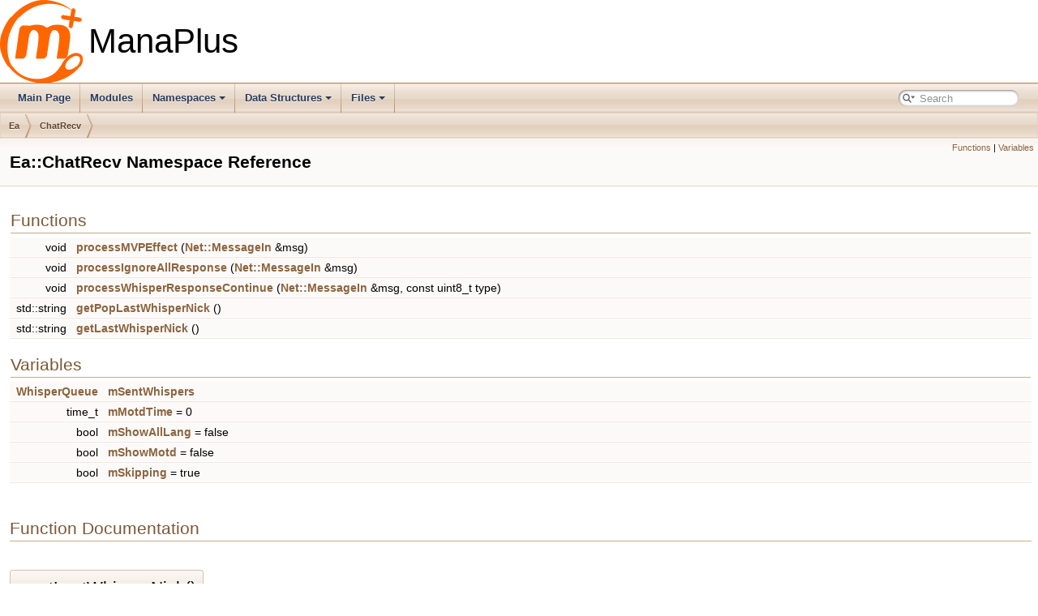

--- FILE ---
content_type: text/html; charset=utf-8
request_url: https://stats.manaplus.org/docs/namespaceEa_1_1ChatRecv.html
body_size: 7126
content:
<!DOCTYPE html PUBLIC "-//W3C//DTD XHTML 1.0 Transitional//EN" "https://www.w3.org/TR/xhtml1/DTD/xhtml1-transitional.dtd">
<html xmlns="http://www.w3.org/1999/xhtml">
<head>
<meta http-equiv="Content-Type" content="text/xhtml;charset=UTF-8"/>
<meta http-equiv="X-UA-Compatible" content="IE=9"/>
<meta name="generator" content="Doxygen 1.9.1"/>
<meta name="viewport" content="width=device-width, initial-scale=1"/>
<title>ManaPlus: Ea::ChatRecv Namespace Reference</title>
<link href="tabs.css" rel="stylesheet" type="text/css"/>
<script type="a07f9820ee2af1ed4c1f3c99-text/javascript" src="jquery.js"></script>
<script type="a07f9820ee2af1ed4c1f3c99-text/javascript" src="dynsections.js"></script>
<link href="search/search.css" rel="stylesheet" type="text/css"/>
<script type="a07f9820ee2af1ed4c1f3c99-text/javascript" src="search/searchdata.js"></script>
<script type="a07f9820ee2af1ed4c1f3c99-text/javascript" src="search/search.js"></script>
<link href="doxygen.css" rel="stylesheet" type="text/css" />
</head>
<body>
<div id="top"><!-- do not remove this div, it is closed by doxygen! -->
<div id="titlearea">
<table cellspacing="0" cellpadding="0">
 <tbody>
 <tr style="height: 56px;">
  <td id="projectlogo"><img alt="Logo" src="manaplus.png"/></td>
  <td id="projectalign" style="padding-left: 0.5em;">
   <div id="projectname">ManaPlus
   </div>
  </td>
 </tr>
 </tbody>
</table>
</div>
<!-- end header part -->
<!-- Generated by Doxygen 1.9.1 -->
<script type="a07f9820ee2af1ed4c1f3c99-text/javascript">
/* @license magnet:?xt=urn:btih:cf05388f2679ee054f2beb29a391d25f4e673ac3&amp;dn=gpl-2.0.txt GPL-v2 */
var searchBox = new SearchBox("searchBox", "search",false,'Search','.html');
/* @license-end */
</script>
<script type="a07f9820ee2af1ed4c1f3c99-text/javascript" src="menudata.js"></script>
<script type="a07f9820ee2af1ed4c1f3c99-text/javascript" src="menu.js"></script>
<script type="a07f9820ee2af1ed4c1f3c99-text/javascript">
/* @license magnet:?xt=urn:btih:cf05388f2679ee054f2beb29a391d25f4e673ac3&amp;dn=gpl-2.0.txt GPL-v2 */
$(function() {
  initMenu('',true,false,'search.php','Search');
  $(document).ready(function() { init_search(); });
});
/* @license-end */</script>
<div id="main-nav"></div>
<!-- window showing the filter options -->
<div id="MSearchSelectWindow" onmouseover="if (!window.__cfRLUnblockHandlers) return false; return searchBox.OnSearchSelectShow()" onmouseout="if (!window.__cfRLUnblockHandlers) return false; return searchBox.OnSearchSelectHide()" onkeydown="if (!window.__cfRLUnblockHandlers) return false; return searchBox.OnSearchSelectKey(event)" data-cf-modified-a07f9820ee2af1ed4c1f3c99-="">
</div>

<!-- iframe showing the search results (closed by default) -->
<div id="MSearchResultsWindow">
<iframe src="javascript:void(0)" frameborder="0" 
        name="MSearchResults" id="MSearchResults">
</iframe>
</div>

<div id="nav-path" class="navpath">
  <ul>
<li class="navelem"><a class="el" href="namespaceEa.html">Ea</a></li><li class="navelem"><a class="el" href="namespaceEa_1_1ChatRecv.html">ChatRecv</a></li>  </ul>
</div>
</div><!-- top -->
<div class="header">
  <div class="summary">
<a href="#func-members">Functions</a> &#124;
<a href="#var-members">Variables</a>  </div>
  <div class="headertitle">
<div class="title">Ea::ChatRecv Namespace Reference</div>  </div>
</div><!--header-->
<div class="contents">
<table class="memberdecls">
<tr class="heading"><td colspan="2"><h2 class="groupheader"><a name="func-members"></a>
Functions</h2></td></tr>
<tr class="memitem:adf168963b3dffc1d9ccc4c35ed6341ef"><td class="memItemLeft" align="right" valign="top">void&#160;</td><td class="memItemRight" valign="bottom"><a class="el" href="namespaceEa_1_1ChatRecv.html#adf168963b3dffc1d9ccc4c35ed6341ef">processMVPEffect</a> (<a class="el" href="classNet_1_1MessageIn.html">Net::MessageIn</a> &amp;msg)</td></tr>
<tr class="separator:adf168963b3dffc1d9ccc4c35ed6341ef"><td class="memSeparator" colspan="2">&#160;</td></tr>
<tr class="memitem:a9ff3ea6ac94572f083d66196b5d5c164"><td class="memItemLeft" align="right" valign="top">void&#160;</td><td class="memItemRight" valign="bottom"><a class="el" href="namespaceEa_1_1ChatRecv.html#a9ff3ea6ac94572f083d66196b5d5c164">processIgnoreAllResponse</a> (<a class="el" href="classNet_1_1MessageIn.html">Net::MessageIn</a> &amp;msg)</td></tr>
<tr class="separator:a9ff3ea6ac94572f083d66196b5d5c164"><td class="memSeparator" colspan="2">&#160;</td></tr>
<tr class="memitem:a57826b37e561041068da70ec29763771"><td class="memItemLeft" align="right" valign="top">void&#160;</td><td class="memItemRight" valign="bottom"><a class="el" href="namespaceEa_1_1ChatRecv.html#a57826b37e561041068da70ec29763771">processWhisperResponseContinue</a> (<a class="el" href="classNet_1_1MessageIn.html">Net::MessageIn</a> &amp;msg, const uint8_t type)</td></tr>
<tr class="separator:a57826b37e561041068da70ec29763771"><td class="memSeparator" colspan="2">&#160;</td></tr>
<tr class="memitem:a6f4d0e56fbcad15631ed5ca6163564be"><td class="memItemLeft" align="right" valign="top">std::string&#160;</td><td class="memItemRight" valign="bottom"><a class="el" href="namespaceEa_1_1ChatRecv.html#a6f4d0e56fbcad15631ed5ca6163564be">getPopLastWhisperNick</a> ()</td></tr>
<tr class="separator:a6f4d0e56fbcad15631ed5ca6163564be"><td class="memSeparator" colspan="2">&#160;</td></tr>
<tr class="memitem:aa95048a895daeef654b7be012a1bef7e"><td class="memItemLeft" align="right" valign="top">std::string&#160;</td><td class="memItemRight" valign="bottom"><a class="el" href="namespaceEa_1_1ChatRecv.html#aa95048a895daeef654b7be012a1bef7e">getLastWhisperNick</a> ()</td></tr>
<tr class="separator:aa95048a895daeef654b7be012a1bef7e"><td class="memSeparator" colspan="2">&#160;</td></tr>
</table><table class="memberdecls">
<tr class="heading"><td colspan="2"><h2 class="groupheader"><a name="var-members"></a>
Variables</h2></td></tr>
<tr class="memitem:ac68cb946ef53d4be01728be07e24102a"><td class="memItemLeft" align="right" valign="top"><a class="el" href="namespaceEa.html#aeabfce3e6c47c0af76b45ffa3bee1b02">WhisperQueue</a>&#160;</td><td class="memItemRight" valign="bottom"><a class="el" href="namespaceEa_1_1ChatRecv.html#ac68cb946ef53d4be01728be07e24102a">mSentWhispers</a></td></tr>
<tr class="separator:ac68cb946ef53d4be01728be07e24102a"><td class="memSeparator" colspan="2">&#160;</td></tr>
<tr class="memitem:a488ea3c238b291593b780e4513f47ec8"><td class="memItemLeft" align="right" valign="top">time_t&#160;</td><td class="memItemRight" valign="bottom"><a class="el" href="namespaceEa_1_1ChatRecv.html#a488ea3c238b291593b780e4513f47ec8">mMotdTime</a> = 0</td></tr>
<tr class="separator:a488ea3c238b291593b780e4513f47ec8"><td class="memSeparator" colspan="2">&#160;</td></tr>
<tr class="memitem:a156312eb4d3d739f1177591234d6450f"><td class="memItemLeft" align="right" valign="top">bool&#160;</td><td class="memItemRight" valign="bottom"><a class="el" href="namespaceEa_1_1ChatRecv.html#a156312eb4d3d739f1177591234d6450f">mShowAllLang</a> = false</td></tr>
<tr class="separator:a156312eb4d3d739f1177591234d6450f"><td class="memSeparator" colspan="2">&#160;</td></tr>
<tr class="memitem:a65f2f3c614494575ce812b38e3829f64"><td class="memItemLeft" align="right" valign="top">bool&#160;</td><td class="memItemRight" valign="bottom"><a class="el" href="namespaceEa_1_1ChatRecv.html#a65f2f3c614494575ce812b38e3829f64">mShowMotd</a> = false</td></tr>
<tr class="separator:a65f2f3c614494575ce812b38e3829f64"><td class="memSeparator" colspan="2">&#160;</td></tr>
<tr class="memitem:ab7a5c936eb592b42500a1388b52e159f"><td class="memItemLeft" align="right" valign="top">bool&#160;</td><td class="memItemRight" valign="bottom"><a class="el" href="namespaceEa_1_1ChatRecv.html#ab7a5c936eb592b42500a1388b52e159f">mSkipping</a> = true</td></tr>
<tr class="separator:ab7a5c936eb592b42500a1388b52e159f"><td class="memSeparator" colspan="2">&#160;</td></tr>
</table>
<h2 class="groupheader">Function Documentation</h2>
<a id="aa95048a895daeef654b7be012a1bef7e"></a>
<h2 class="memtitle"><span class="permalink"><a href="#aa95048a895daeef654b7be012a1bef7e">&#9670;&nbsp;</a></span>getLastWhisperNick()</h2>

<div class="memitem">
<div class="memproto">
      <table class="memname">
        <tr>
          <td class="memname">std::string Ea::ChatRecv::getLastWhisperNick </td>
          <td>(</td>
          <td class="paramname"></td><td>)</td>
          <td></td>
        </tr>
      </table>
</div><div class="memdoc">

<p class="definition">Definition at line <a class="el" href="ea_2chatrecv_8cpp_source.html#l00071">71</a> of file <a class="el" href="ea_2chatrecv_8cpp_source.html">chatrecv.cpp</a>.</p>
<div class="fragment"><div class="line"><a name="l00072"></a><span class="lineno">   72</span>&#160;{</div>
<div class="line"><a name="l00073"></a><span class="lineno">   73</span>&#160;    std::string nick;</div>
<div class="line"><a name="l00074"></a><span class="lineno">   74</span>&#160;    <span class="keywordflow">if</span> (<a class="code" href="namespaceEa_1_1ChatRecv.html#ac68cb946ef53d4be01728be07e24102a">mSentWhispers</a>.empty())</div>
<div class="line"><a name="l00075"></a><span class="lineno">   75</span>&#160;        nick = <span class="stringliteral">&quot;user&quot;</span>;</div>
<div class="line"><a name="l00076"></a><span class="lineno">   76</span>&#160;    <span class="keywordflow">else</span></div>
<div class="line"><a name="l00077"></a><span class="lineno">   77</span>&#160;        nick = <a class="code" href="namespaceEa_1_1ChatRecv.html#ac68cb946ef53d4be01728be07e24102a">mSentWhispers</a>.front();</div>
<div class="line"><a name="l00078"></a><span class="lineno">   78</span>&#160;    <span class="keywordflow">return</span> nick;</div>
<div class="line"><a name="l00079"></a><span class="lineno">   79</span>&#160;}</div>
<div class="ttc" id="anamespaceEa_1_1ChatRecv_html_ac68cb946ef53d4be01728be07e24102a"><div class="ttname"><a href="namespaceEa_1_1ChatRecv.html#ac68cb946ef53d4be01728be07e24102a">Ea::ChatRecv::mSentWhispers</a></div><div class="ttdeci">WhisperQueue mSentWhispers</div><div class="ttdef"><b>Definition:</b> <a href="ea_2chatrecv_8cpp_source.html#l00049">chatrecv.cpp:49</a></div></div>
</div><!-- fragment -->
<p class="reference">References <a class="el" href="ea_2chatrecv_8cpp_source.html#l00049">mSentWhispers</a>.</p>

<p class="reference">Referenced by <a class="el" href="eathena_2chatrecv_8cpp_source.html#l00223">EAthena::ChatRecv::processColorChat()</a>, and <a class="el" href="eathena_2chatrecv_8cpp_source.html#l00367">EAthena::ChatRecv::processWhisperResponse()</a>.</p>

</div>
</div>
<a id="a6f4d0e56fbcad15631ed5ca6163564be"></a>
<h2 class="memtitle"><span class="permalink"><a href="#a6f4d0e56fbcad15631ed5ca6163564be">&#9670;&nbsp;</a></span>getPopLastWhisperNick()</h2>

<div class="memitem">
<div class="memproto">
      <table class="memname">
        <tr>
          <td class="memname">std::string Ea::ChatRecv::getPopLastWhisperNick </td>
          <td>(</td>
          <td class="paramname"></td><td>)</td>
          <td></td>
        </tr>
      </table>
</div><div class="memdoc">

<p class="definition">Definition at line <a class="el" href="ea_2chatrecv_8cpp_source.html#l00056">56</a> of file <a class="el" href="ea_2chatrecv_8cpp_source.html">chatrecv.cpp</a>.</p>
<div class="fragment"><div class="line"><a name="l00057"></a><span class="lineno">   57</span>&#160;{</div>
<div class="line"><a name="l00058"></a><span class="lineno">   58</span>&#160;    std::string nick;</div>
<div class="line"><a name="l00059"></a><span class="lineno">   59</span>&#160;    <span class="keywordflow">if</span> (<a class="code" href="namespaceEa_1_1ChatRecv.html#ac68cb946ef53d4be01728be07e24102a">mSentWhispers</a>.empty())</div>
<div class="line"><a name="l00060"></a><span class="lineno">   60</span>&#160;    {</div>
<div class="line"><a name="l00061"></a><span class="lineno">   61</span>&#160;        nick = <span class="stringliteral">&quot;user&quot;</span>;</div>
<div class="line"><a name="l00062"></a><span class="lineno">   62</span>&#160;    }</div>
<div class="line"><a name="l00063"></a><span class="lineno">   63</span>&#160;    <span class="keywordflow">else</span></div>
<div class="line"><a name="l00064"></a><span class="lineno">   64</span>&#160;    {</div>
<div class="line"><a name="l00065"></a><span class="lineno">   65</span>&#160;        nick = <a class="code" href="namespaceEa_1_1ChatRecv.html#ac68cb946ef53d4be01728be07e24102a">mSentWhispers</a>.front();</div>
<div class="line"><a name="l00066"></a><span class="lineno">   66</span>&#160;        <a class="code" href="namespaceEa_1_1ChatRecv.html#ac68cb946ef53d4be01728be07e24102a">mSentWhispers</a>.pop();</div>
<div class="line"><a name="l00067"></a><span class="lineno">   67</span>&#160;    }</div>
<div class="line"><a name="l00068"></a><span class="lineno">   68</span>&#160;    <span class="keywordflow">return</span> nick;</div>
<div class="line"><a name="l00069"></a><span class="lineno">   69</span>&#160;}</div>
</div><!-- fragment -->
<p class="reference">References <a class="el" href="ea_2chatrecv_8cpp_source.html#l00049">mSentWhispers</a>.</p>

<p class="reference">Referenced by <a class="el" href="ea_2chatrecv_8cpp_source.html#l00081">processWhisperResponseContinue()</a>.</p>

</div>
</div>
<a id="a9ff3ea6ac94572f083d66196b5d5c164"></a>
<h2 class="memtitle"><span class="permalink"><a href="#a9ff3ea6ac94572f083d66196b5d5c164">&#9670;&nbsp;</a></span>processIgnoreAllResponse()</h2>

<div class="memitem">
<div class="memproto">
      <table class="memname">
        <tr>
          <td class="memname">void Ea::ChatRecv::processIgnoreAllResponse </td>
          <td>(</td>
          <td class="paramtype"><a class="el" href="classNet_1_1MessageIn.html">Net::MessageIn</a> &amp;&#160;</td>
          <td class="paramname"><em>msg</em></td><td>)</td>
          <td></td>
        </tr>
      </table>
</div><div class="memdoc">

<p class="definition">Definition at line <a class="el" href="ea_2chatrecv_8cpp_source.html#l00145">145</a> of file <a class="el" href="ea_2chatrecv_8cpp_source.html">chatrecv.cpp</a>.</p>
<div class="fragment"><div class="line"><a name="l00146"></a><span class="lineno">  146</span>&#160;{</div>
<div class="line"><a name="l00147"></a><span class="lineno">  147</span>&#160;    <a class="code" href="perfomance_8h.html#ac9b3cb26b1df27ea6905affac8609c5d">BLOCK_START</a>(<span class="stringliteral">&quot;ChatRecv::processIgnoreAllResponse&quot;</span>)</div>
<div class="line"><a name="l00148"></a><span class="lineno">  148</span>&#160;    const uint8_t action = <a class="code" href="namespaceActions.html#a4c484ba515f21eb5a7635179d60fd210">msg</a>.readUInt8(&quot;action&quot;);</div>
<div class="line"><a name="l00149"></a><span class="lineno">  149</span>&#160;    const uint8_t fail = <a class="code" href="namespaceActions.html#a4c484ba515f21eb5a7635179d60fd210">msg</a>.readUInt8(&quot;result&quot;);</div>
<div class="line"><a name="l00150"></a><span class="lineno">  150</span>&#160;    <a class="code" href="graphics__calcImageRect_8hpp.html#a1f2885f1ab9f04720543387b5ac35a21">if</a> (<a class="code" href="chattab_8cpp.html#a95b9df9b23b30352d7386b2602724faa">localChatTab</a> == <span class="keywordtype">nullptr</span>)</div>
<div class="line"><a name="l00151"></a><span class="lineno">  151</span>&#160;    {</div>
<div class="line"><a name="l00152"></a><span class="lineno">  152</span>&#160;        <a class="code" href="perfomance_8h.html#ac32b9c43d15543aaf210c2aac8bbe2c0">BLOCK_END</a>(<span class="stringliteral">&quot;ChatRecv::processIgnoreAllResponse&quot;</span>)</div>
<div class="line"><a name="l00153"></a><span class="lineno">  153</span>&#160;        return;</div>
<div class="line"><a name="l00154"></a><span class="lineno">  154</span>&#160;    }</div>
<div class="line"><a name="l00155"></a><span class="lineno">  155</span>&#160; </div>
<div class="line"><a name="l00156"></a><span class="lineno">  156</span>&#160;    switch (action)</div>
<div class="line"><a name="l00157"></a><span class="lineno">  157</span>&#160;    {</div>
<div class="line"><a name="l00158"></a><span class="lineno">  158</span>&#160;        <span class="keywordflow">case</span> 0:</div>
<div class="line"><a name="l00159"></a><span class="lineno">  159</span>&#160;        {</div>
<div class="line"><a name="l00160"></a><span class="lineno">  160</span>&#160;            <span class="keywordflow">switch</span> (fail)</div>
<div class="line"><a name="l00161"></a><span class="lineno">  161</span>&#160;            {</div>
<div class="line"><a name="l00162"></a><span class="lineno">  162</span>&#160;                <span class="keywordflow">case</span> 0:</div>
<div class="line"><a name="l00163"></a><span class="lineno">  163</span>&#160;                    <a class="code" href="namespaceNotifyManager.html#aac9aa9db4fecc155c3eb05426eb674e3">NotifyManager::notify</a>(<a class="code" href="namespaceNotifyTypes.html#ac9c659914cbac33ec28c07ad87a25ee8abb0e7229d0c972025b23e763a2bda753">NotifyTypes::WHISPERS_IGNORED</a>);</div>
<div class="line"><a name="l00164"></a><span class="lineno">  164</span>&#160;                    <span class="keywordflow">break</span>;</div>
<div class="line"><a name="l00165"></a><span class="lineno">  165</span>&#160;                <span class="keywordflow">default</span>:</div>
<div class="line"><a name="l00166"></a><span class="lineno">  166</span>&#160;                    <a class="code" href="namespaceNotifyManager.html#aac9aa9db4fecc155c3eb05426eb674e3">NotifyManager::notify</a>(<a class="code" href="namespaceNotifyTypes.html">NotifyTypes</a>::</div>
<div class="line"><a name="l00167"></a><span class="lineno">  167</span>&#160;                        <a class="code" href="namespaceNotifyTypes.html#ac9c659914cbac33ec28c07ad87a25ee8a1b93a467a771354d69c9be610390b3dd">WHISPERS_IGNORE_FAILED</a>);</div>
<div class="line"><a name="l00168"></a><span class="lineno">  168</span>&#160;                    <span class="keywordflow">break</span>;</div>
<div class="line"><a name="l00169"></a><span class="lineno">  169</span>&#160;            }</div>
<div class="line"><a name="l00170"></a><span class="lineno">  170</span>&#160;            <span class="keywordflow">break</span>;</div>
<div class="line"><a name="l00171"></a><span class="lineno">  171</span>&#160;        }</div>
<div class="line"><a name="l00172"></a><span class="lineno">  172</span>&#160;        <span class="keywordflow">case</span> 1:</div>
<div class="line"><a name="l00173"></a><span class="lineno">  173</span>&#160;        {</div>
<div class="line"><a name="l00174"></a><span class="lineno">  174</span>&#160;            <span class="keywordflow">switch</span> (fail)</div>
<div class="line"><a name="l00175"></a><span class="lineno">  175</span>&#160;            {</div>
<div class="line"><a name="l00176"></a><span class="lineno">  176</span>&#160;                <span class="keywordflow">case</span> 0:</div>
<div class="line"><a name="l00177"></a><span class="lineno">  177</span>&#160;                    <a class="code" href="namespaceNotifyManager.html#aac9aa9db4fecc155c3eb05426eb674e3">NotifyManager::notify</a>(<a class="code" href="namespaceNotifyTypes.html#ac9c659914cbac33ec28c07ad87a25ee8afca50a1e9bbf800fc237a99643e70255">NotifyTypes::WHISPERS_UNIGNORED</a>);</div>
<div class="line"><a name="l00178"></a><span class="lineno">  178</span>&#160;                    <span class="keywordflow">break</span>;</div>
<div class="line"><a name="l00179"></a><span class="lineno">  179</span>&#160;                <span class="keywordflow">default</span>:</div>
<div class="line"><a name="l00180"></a><span class="lineno">  180</span>&#160;                    <a class="code" href="namespaceNotifyManager.html#aac9aa9db4fecc155c3eb05426eb674e3">NotifyManager::notify</a>(<a class="code" href="namespaceNotifyTypes.html">NotifyTypes</a>::</div>
<div class="line"><a name="l00181"></a><span class="lineno">  181</span>&#160;                        <a class="code" href="namespaceNotifyTypes.html#ac9c659914cbac33ec28c07ad87a25ee8ac7d6c2727ceee9e5d5db9388a12476a4">WHISPERS_UNIGNORE_FAILED</a>);</div>
<div class="line"><a name="l00182"></a><span class="lineno">  182</span>&#160;                    <span class="keywordflow">break</span>;</div>
<div class="line"><a name="l00183"></a><span class="lineno">  183</span>&#160;            }</div>
<div class="line"><a name="l00184"></a><span class="lineno">  184</span>&#160;            <span class="keywordflow">break</span>;</div>
<div class="line"><a name="l00185"></a><span class="lineno">  185</span>&#160;        }</div>
<div class="line"><a name="l00186"></a><span class="lineno">  186</span>&#160;        <span class="keywordflow">default</span>:</div>
<div class="line"><a name="l00187"></a><span class="lineno">  187</span>&#160;            <span class="comment">// unknown result</span></div>
<div class="line"><a name="l00188"></a><span class="lineno">  188</span>&#160;            <span class="keywordflow">break</span>;</div>
<div class="line"><a name="l00189"></a><span class="lineno">  189</span>&#160;    }</div>
<div class="line"><a name="l00190"></a><span class="lineno">  190</span>&#160;    <a class="code" href="perfomance_8h.html#ac32b9c43d15543aaf210c2aac8bbe2c0">BLOCK_END</a>(<span class="stringliteral">&quot;ChatRecv::processIgnoreAllResponse&quot;</span>)</div>
<div class="line"><a name="l00191"></a><span class="lineno">  191</span>&#160;}</div>
<div class="ttc" id="achattab_8cpp_html_a95b9df9b23b30352d7386b2602724faa"><div class="ttname"><a href="chattab_8cpp.html#a95b9df9b23b30352d7386b2602724faa">localChatTab</a></div><div class="ttdeci">ChatTab * localChatTab</div><div class="ttdef"><b>Definition:</b> <a href="chattab_8cpp_source.html#l00062">chattab.cpp:62</a></div></div>
<div class="ttc" id="agraphics__calcImageRect_8hpp_html_a1f2885f1ab9f04720543387b5ac35a21"><div class="ttname"><a href="graphics__calcImageRect_8hpp.html#a1f2885f1ab9f04720543387b5ac35a21">if</a></div><div class="ttdeci">if(!vert) return</div></div>
<div class="ttc" id="anamespaceActions_html_a4c484ba515f21eb5a7635179d60fd210"><div class="ttname"><a href="namespaceActions.html#a4c484ba515f21eb5a7635179d60fd210">Actions::msg</a></div><div class="ttdeci">bool msg(InputEvent &amp;event)</div><div class="ttdef"><b>Definition:</b> <a href="progs_2dyecmd_2actions_2chat_8cpp_source.html#l00039">chat.cpp:39</a></div></div>
<div class="ttc" id="anamespaceNotifyManager_html_aac9aa9db4fecc155c3eb05426eb674e3"><div class="ttname"><a href="namespaceNotifyManager.html#aac9aa9db4fecc155c3eb05426eb674e3">NotifyManager::notify</a></div><div class="ttdeci">void notify(const unsigned int message)</div><div class="ttdef"><b>Definition:</b> <a href="notifymanager_8cpp_source.html#l00082">notifymanager.cpp:82</a></div></div>
<div class="ttc" id="anamespaceNotifyTypes_html"><div class="ttname"><a href="namespaceNotifyTypes.html">NotifyTypes</a></div><div class="ttdef"><b>Definition:</b> <a href="notifytypes_8h_source.html#l00027">notifytypes.h:28</a></div></div>
<div class="ttc" id="anamespaceNotifyTypes_html_ac9c659914cbac33ec28c07ad87a25ee8a1b93a467a771354d69c9be610390b3dd"><div class="ttname"><a href="namespaceNotifyTypes.html#ac9c659914cbac33ec28c07ad87a25ee8a1b93a467a771354d69c9be610390b3dd">NotifyTypes::WHISPERS_IGNORE_FAILED</a></div><div class="ttdeci">@ WHISPERS_IGNORE_FAILED</div><div class="ttdef"><b>Definition:</b> <a href="notifytypes_8h_source.html#l00104">notifytypes.h:104</a></div></div>
<div class="ttc" id="anamespaceNotifyTypes_html_ac9c659914cbac33ec28c07ad87a25ee8abb0e7229d0c972025b23e763a2bda753"><div class="ttname"><a href="namespaceNotifyTypes.html#ac9c659914cbac33ec28c07ad87a25ee8abb0e7229d0c972025b23e763a2bda753">NotifyTypes::WHISPERS_IGNORED</a></div><div class="ttdeci">@ WHISPERS_IGNORED</div><div class="ttdef"><b>Definition:</b> <a href="notifytypes_8h_source.html#l00103">notifytypes.h:103</a></div></div>
<div class="ttc" id="anamespaceNotifyTypes_html_ac9c659914cbac33ec28c07ad87a25ee8ac7d6c2727ceee9e5d5db9388a12476a4"><div class="ttname"><a href="namespaceNotifyTypes.html#ac9c659914cbac33ec28c07ad87a25ee8ac7d6c2727ceee9e5d5db9388a12476a4">NotifyTypes::WHISPERS_UNIGNORE_FAILED</a></div><div class="ttdeci">@ WHISPERS_UNIGNORE_FAILED</div><div class="ttdef"><b>Definition:</b> <a href="notifytypes_8h_source.html#l00106">notifytypes.h:106</a></div></div>
<div class="ttc" id="anamespaceNotifyTypes_html_ac9c659914cbac33ec28c07ad87a25ee8afca50a1e9bbf800fc237a99643e70255"><div class="ttname"><a href="namespaceNotifyTypes.html#ac9c659914cbac33ec28c07ad87a25ee8afca50a1e9bbf800fc237a99643e70255">NotifyTypes::WHISPERS_UNIGNORED</a></div><div class="ttdeci">@ WHISPERS_UNIGNORED</div><div class="ttdef"><b>Definition:</b> <a href="notifytypes_8h_source.html#l00105">notifytypes.h:105</a></div></div>
<div class="ttc" id="aperfomance_8h_html_ac32b9c43d15543aaf210c2aac8bbe2c0"><div class="ttname"><a href="perfomance_8h.html#ac32b9c43d15543aaf210c2aac8bbe2c0">BLOCK_END</a></div><div class="ttdeci">#define BLOCK_END(name)</div><div class="ttdef"><b>Definition:</b> <a href="perfomance_8h_source.html#l00080">perfomance.h:80</a></div></div>
<div class="ttc" id="aperfomance_8h_html_ac9b3cb26b1df27ea6905affac8609c5d"><div class="ttname"><a href="perfomance_8h.html#ac9b3cb26b1df27ea6905affac8609c5d">BLOCK_START</a></div><div class="ttdeci">#define BLOCK_START(name)</div><div class="ttdef"><b>Definition:</b> <a href="perfomance_8h_source.html#l00079">perfomance.h:79</a></div></div>
</div><!-- fragment -->
<p class="reference">References <a class="el" href="perfomance_8h_source.html#l00080">BLOCK_END</a>, <a class="el" href="perfomance_8h_source.html#l00079">BLOCK_START</a>, <a class="el" href="chattab_8cpp_source.html#l00062">localChatTab</a>, <a class="el" href="progs_2dyecmd_2actions_2chat_8cpp_source.html#l00039">Actions::msg()</a>, <a class="el" href="notifymanager_8cpp_source.html#l00082">NotifyManager::notify()</a>, <a class="el" href="notifytypes_8h_source.html#l00104">NotifyTypes::WHISPERS_IGNORE_FAILED</a>, <a class="el" href="notifytypes_8h_source.html#l00103">NotifyTypes::WHISPERS_IGNORED</a>, <a class="el" href="notifytypes_8h_source.html#l00106">NotifyTypes::WHISPERS_UNIGNORE_FAILED</a>, and <a class="el" href="notifytypes_8h_source.html#l00105">NotifyTypes::WHISPERS_UNIGNORED</a>.</p>

</div>
</div>
<a id="adf168963b3dffc1d9ccc4c35ed6341ef"></a>
<h2 class="memtitle"><span class="permalink"><a href="#adf168963b3dffc1d9ccc4c35ed6341ef">&#9670;&nbsp;</a></span>processMVPEffect()</h2>

<div class="memitem">
<div class="memproto">
      <table class="memname">
        <tr>
          <td class="memname">void Ea::ChatRecv::processMVPEffect </td>
          <td>(</td>
          <td class="paramtype"><a class="el" href="classNet_1_1MessageIn.html">Net::MessageIn</a> &amp;&#160;</td>
          <td class="paramname"><em>msg</em></td><td>)</td>
          <td></td>
        </tr>
      </table>
</div><div class="memdoc">

<p class="definition">Definition at line <a class="el" href="ea_2chatrecv_8cpp_source.html#l00127">127</a> of file <a class="el" href="ea_2chatrecv_8cpp_source.html">chatrecv.cpp</a>.</p>
<div class="fragment"><div class="line"><a name="l00128"></a><span class="lineno">  128</span>&#160;{</div>
<div class="line"><a name="l00129"></a><span class="lineno">  129</span>&#160;    <a class="code" href="perfomance_8h.html#ac9b3cb26b1df27ea6905affac8609c5d">BLOCK_START</a>(<span class="stringliteral">&quot;ChatRecv::processMVPEffect&quot;</span>)</div>
<div class="line"><a name="l00130"></a><span class="lineno">  130</span>&#160;    <span class="comment">// Display MVP player</span></div>
<div class="line"><a name="l00131"></a><span class="lineno">  131</span>&#160;    const <a class="code" href="beingid_8h.html#a24c0e8926c7e5cdc007e833dcc9a0cc4">BeingId</a> <span class="keywordtype">id</span> = <a class="code" href="namespaceActions.html#a4c484ba515f21eb5a7635179d60fd210">msg</a>.readBeingId(&quot;being <span class="keywordtype">id</span>&quot;);</div>
<div class="line"><a name="l00132"></a><span class="lineno">  132</span>&#160;    <a class="code" href="graphics__calcImageRect_8hpp.html#a1f2885f1ab9f04720543387b5ac35a21">if</a> (<a class="code" href="chattab_8cpp.html#a95b9df9b23b30352d7386b2602724faa">localChatTab</a> != <span class="keywordtype">nullptr</span> &amp;&amp;</div>
<div class="line"><a name="l00133"></a><span class="lineno">  133</span>&#160;        <a class="code" href="actormanager_8cpp.html#afa7e5f7230109ef9b42bd77feba871e6">actorManager</a> != <span class="keywordtype">nullptr</span> &amp;&amp;</div>
<div class="line"><a name="l00134"></a><span class="lineno">  134</span>&#160;        <a class="code" href="configuration_8cpp.html#a0910717551963df697d192900a7f4f59">config</a>.getBoolValue(&quot;showMVP&quot;))</div>
<div class="line"><a name="l00135"></a><span class="lineno">  135</span>&#160;    {</div>
<div class="line"><a name="l00136"></a><span class="lineno">  136</span>&#160;        <span class="keyword">const</span> <a class="code" href="classBeing.html">Being</a> *<span class="keyword">const</span> being = <a class="code" href="actormanager_8cpp.html#afa7e5f7230109ef9b42bd77feba871e6">actorManager</a>-&gt;<a class="code" href="classActorManager.html#a23f9bf5a1bb9ad8c2dc6d82510322a86">findBeing</a>(<span class="keywordtype">id</span>);</div>
<div class="line"><a name="l00137"></a><span class="lineno">  137</span>&#160;        <span class="keywordflow">if</span> (being == <span class="keyword">nullptr</span>)</div>
<div class="line"><a name="l00138"></a><span class="lineno">  138</span>&#160;            <a class="code" href="namespaceNotifyManager.html#aac9aa9db4fecc155c3eb05426eb674e3">NotifyManager::notify</a>(<a class="code" href="namespaceNotifyTypes.html#ac9c659914cbac33ec28c07ad87a25ee8aa8ed8055b4e08458c9b59948a5c19614">NotifyTypes::MVP_PLAYER</a>, <span class="stringliteral">&quot;&quot;</span>);</div>
<div class="line"><a name="l00139"></a><span class="lineno">  139</span>&#160;        <span class="keywordflow">else</span></div>
<div class="line"><a name="l00140"></a><span class="lineno">  140</span>&#160;            <a class="code" href="namespaceNotifyManager.html#aac9aa9db4fecc155c3eb05426eb674e3">NotifyManager::notify</a>(<a class="code" href="namespaceNotifyTypes.html#ac9c659914cbac33ec28c07ad87a25ee8aa8ed8055b4e08458c9b59948a5c19614">NotifyTypes::MVP_PLAYER</a>, being-&gt;<a class="code" href="classBeing.html#a8e1583bf4abb5b47983f49232a4a52b1">getName</a>());</div>
<div class="line"><a name="l00141"></a><span class="lineno">  141</span>&#160;    }</div>
<div class="line"><a name="l00142"></a><span class="lineno">  142</span>&#160;    <a class="code" href="perfomance_8h.html#ac32b9c43d15543aaf210c2aac8bbe2c0">BLOCK_END</a>(<span class="stringliteral">&quot;ChatRecv::processMVPEffect&quot;</span>)</div>
<div class="line"><a name="l00143"></a><span class="lineno">  143</span>&#160;}</div>
<div class="ttc" id="aactormanager_8cpp_html_afa7e5f7230109ef9b42bd77feba871e6"><div class="ttname"><a href="actormanager_8cpp.html#afa7e5f7230109ef9b42bd77feba871e6">actorManager</a></div><div class="ttdeci">ActorManager * actorManager</div><div class="ttdef"><b>Definition:</b> <a href="actormanager_8cpp_source.html#l00081">actormanager.cpp:81</a></div></div>
<div class="ttc" id="abeingid_8h_html_a24c0e8926c7e5cdc007e833dcc9a0cc4"><div class="ttname"><a href="beingid_8h.html#a24c0e8926c7e5cdc007e833dcc9a0cc4">BeingId</a></div><div class="ttdeci">int BeingId</div><div class="ttdef"><b>Definition:</b> <a href="beingid_8h_source.html#l00030">beingid.h:30</a></div></div>
<div class="ttc" id="aclassActorManager_html_a23f9bf5a1bb9ad8c2dc6d82510322a86"><div class="ttname"><a href="classActorManager.html#a23f9bf5a1bb9ad8c2dc6d82510322a86">ActorManager::findBeing</a></div><div class="ttdeci">Being * findBeing(const BeingId id) const</div><div class="ttdef"><b>Definition:</b> <a href="actormanager_8cpp_source.html#l00423">actormanager.cpp:423</a></div></div>
<div class="ttc" id="aclassBeing_html"><div class="ttname"><a href="classBeing.html">Being</a></div><div class="ttdef"><b>Definition:</b> <a href="being_8h_source.html#l00094">being.h:96</a></div></div>
<div class="ttc" id="aclassBeing_html_a8e1583bf4abb5b47983f49232a4a52b1"><div class="ttname"><a href="classBeing.html#a8e1583bf4abb5b47983f49232a4a52b1">Being::getName</a></div><div class="ttdeci">const std::string &amp; getName() const</div><div class="ttdef"><b>Definition:</b> <a href="being_8h_source.html#l00232">being.h:232</a></div></div>
<div class="ttc" id="aconfiguration_8cpp_html_a0910717551963df697d192900a7f4f59"><div class="ttname"><a href="configuration_8cpp.html#a0910717551963df697d192900a7f4f59">config</a></div><div class="ttdeci">Configuration config</div><div class="ttdef"><b>Definition:</b> <a href="configuration_8cpp_source.html#l00052">configuration.cpp:52</a></div></div>
<div class="ttc" id="anamespaceNotifyTypes_html_ac9c659914cbac33ec28c07ad87a25ee8aa8ed8055b4e08458c9b59948a5c19614"><div class="ttname"><a href="namespaceNotifyTypes.html#ac9c659914cbac33ec28c07ad87a25ee8aa8ed8055b4e08458c9b59948a5c19614">NotifyTypes::MVP_PLAYER</a></div><div class="ttdeci">@ MVP_PLAYER</div><div class="ttdef"><b>Definition:</b> <a href="notifytypes_8h_source.html#l00102">notifytypes.h:102</a></div></div>
</div><!-- fragment -->
<p class="reference">References <a class="el" href="actormanager_8cpp_source.html#l00081">actorManager</a>, <a class="el" href="perfomance_8h_source.html#l00080">BLOCK_END</a>, <a class="el" href="perfomance_8h_source.html#l00079">BLOCK_START</a>, <a class="el" href="configuration_8cpp_source.html#l00052">config</a>, <a class="el" href="actormanager_8cpp_source.html#l00423">ActorManager::findBeing()</a>, <a class="el" href="configuration_8cpp_source.html#l00597">Configuration::getBoolValue()</a>, <a class="el" href="being_8h_source.html#l00232">Being::getName()</a>, <a class="el" href="chattab_8cpp_source.html#l00062">localChatTab</a>, <a class="el" href="progs_2dyecmd_2actions_2chat_8cpp_source.html#l00039">Actions::msg()</a>, <a class="el" href="notifytypes_8h_source.html#l00102">NotifyTypes::MVP_PLAYER</a>, and <a class="el" href="notifymanager_8cpp_source.html#l00082">NotifyManager::notify()</a>.</p>

</div>
</div>
<a id="a57826b37e561041068da70ec29763771"></a>
<h2 class="memtitle"><span class="permalink"><a href="#a57826b37e561041068da70ec29763771">&#9670;&nbsp;</a></span>processWhisperResponseContinue()</h2>

<div class="memitem">
<div class="memproto">
      <table class="memname">
        <tr>
          <td class="memname">void Ea::ChatRecv::processWhisperResponseContinue </td>
          <td>(</td>
          <td class="paramtype"><a class="el" href="classNet_1_1MessageIn.html">Net::MessageIn</a> &amp;&#160;</td>
          <td class="paramname"><em>msg</em>, </td>
        </tr>
        <tr>
          <td class="paramkey"></td>
          <td></td>
          <td class="paramtype">const uint8_t&#160;</td>
          <td class="paramname"><em>type</em>&#160;</td>
        </tr>
        <tr>
          <td></td>
          <td>)</td>
          <td></td><td></td>
        </tr>
      </table>
</div><div class="memdoc">

<p class="definition">Definition at line <a class="el" href="ea_2chatrecv_8cpp_source.html#l00081">81</a> of file <a class="el" href="ea_2chatrecv_8cpp_source.html">chatrecv.cpp</a>.</p>
<div class="fragment"><div class="line"><a name="l00083"></a><span class="lineno">   83</span>&#160;{</div>
<div class="line"><a name="l00084"></a><span class="lineno">   84</span>&#160;    <span class="keyword">const</span> std::string nick = <a class="code" href="namespaceEa_1_1ChatRecv.html#a6f4d0e56fbcad15631ed5ca6163564be">getPopLastWhisperNick</a>();</div>
<div class="line"><a name="l00085"></a><span class="lineno">   85</span>&#160;    <span class="keywordflow">switch</span> (type)</div>
<div class="line"><a name="l00086"></a><span class="lineno">   86</span>&#160;    {</div>
<div class="line"><a name="l00087"></a><span class="lineno">   87</span>&#160;        <span class="keywordflow">case</span> 0x00:</div>
<div class="line"><a name="l00088"></a><span class="lineno">   88</span>&#160;            <span class="comment">// Success (don&#39;t need to report)</span></div>
<div class="line"><a name="l00089"></a><span class="lineno">   89</span>&#160;            <span class="keywordflow">break</span>;</div>
<div class="line"><a name="l00090"></a><span class="lineno">   90</span>&#160;        <span class="keywordflow">case</span> 0x01:</div>
<div class="line"><a name="l00091"></a><span class="lineno">   91</span>&#160;            <span class="keywordflow">if</span> (<a class="code" href="chatwindow_8cpp.html#a897e4b4a0f8540d45f844ff6b73357bb">chatWindow</a> != <span class="keyword">nullptr</span>)</div>
<div class="line"><a name="l00092"></a><span class="lineno">   92</span>&#160;            {</div>
<div class="line"><a name="l00093"></a><span class="lineno">   93</span>&#160;                <a class="code" href="chatwindow_8cpp.html#a897e4b4a0f8540d45f844ff6b73357bb">chatWindow</a>-&gt;<a class="code" href="classChatWindow.html#a07138dafa54655f57e1d3ef3ba93c46c">addWhisper</a>(nick,</div>
<div class="line"><a name="l00094"></a><span class="lineno">   94</span>&#160;                    <span class="comment">// TRANSLATORS: chat message</span></div>
<div class="line"><a name="l00095"></a><span class="lineno">   95</span>&#160;                    <a class="code" href="stringutils_8cpp.html#a42e3ab89a4d1b425c2aaac340201a5fa">strprintf</a>(<a class="code" href="gettext_8h.html#afe73ea6f8e3b24ddb79e9508c56956bd">_</a>(<span class="stringliteral">&quot;Whisper could not be sent, %s is offline.&quot;</span>),</div>
<div class="line"><a name="l00096"></a><span class="lineno">   96</span>&#160;                    nick.c_str()),</div>
<div class="line"><a name="l00097"></a><span class="lineno">   97</span>&#160;                    <a class="code" href="namespaceChatMsgType.html#a63df71874ebea66bba17b7d51e8a4c60a3dc346149c47b06516c6990bf44a13c0">ChatMsgType::BY_SERVER</a>);</div>
<div class="line"><a name="l00098"></a><span class="lineno">   98</span>&#160;            }</div>
<div class="line"><a name="l00099"></a><span class="lineno">   99</span>&#160;            <span class="keywordflow">break</span>;</div>
<div class="line"><a name="l00100"></a><span class="lineno">  100</span>&#160;        <span class="keywordflow">case</span> 0x02:</div>
<div class="line"><a name="l00101"></a><span class="lineno">  101</span>&#160;            <span class="keywordflow">if</span> (<a class="code" href="chatwindow_8cpp.html#a897e4b4a0f8540d45f844ff6b73357bb">chatWindow</a> != <span class="keyword">nullptr</span>)</div>
<div class="line"><a name="l00102"></a><span class="lineno">  102</span>&#160;            {</div>
<div class="line"><a name="l00103"></a><span class="lineno">  103</span>&#160;                <a class="code" href="chatwindow_8cpp.html#a897e4b4a0f8540d45f844ff6b73357bb">chatWindow</a>-&gt;<a class="code" href="classChatWindow.html#a07138dafa54655f57e1d3ef3ba93c46c">addWhisper</a>(nick,</div>
<div class="line"><a name="l00104"></a><span class="lineno">  104</span>&#160;                    <span class="comment">// TRANSLATORS: chat message</span></div>
<div class="line"><a name="l00105"></a><span class="lineno">  105</span>&#160;                    <a class="code" href="stringutils_8cpp.html#a42e3ab89a4d1b425c2aaac340201a5fa">strprintf</a>(<a class="code" href="gettext_8h.html#afe73ea6f8e3b24ddb79e9508c56956bd">_</a>(<span class="stringliteral">&quot;Whisper could not &quot;</span></div>
<div class="line"><a name="l00106"></a><span class="lineno">  106</span>&#160;                    <span class="stringliteral">&quot;be sent, ignored by %s.&quot;</span>), nick.c_str()),</div>
<div class="line"><a name="l00107"></a><span class="lineno">  107</span>&#160;                    <a class="code" href="namespaceChatMsgType.html#a63df71874ebea66bba17b7d51e8a4c60a3dc346149c47b06516c6990bf44a13c0">ChatMsgType::BY_SERVER</a>);</div>
<div class="line"><a name="l00108"></a><span class="lineno">  108</span>&#160;            }</div>
<div class="line"><a name="l00109"></a><span class="lineno">  109</span>&#160;            <span class="keywordflow">break</span>;</div>
<div class="line"><a name="l00110"></a><span class="lineno">  110</span>&#160;        <span class="keywordflow">case</span> 0x03:</div>
<div class="line"><a name="l00111"></a><span class="lineno">  111</span>&#160;            <span class="keywordflow">if</span> (<a class="code" href="chatwindow_8cpp.html#a897e4b4a0f8540d45f844ff6b73357bb">chatWindow</a> != <span class="keyword">nullptr</span>)</div>
<div class="line"><a name="l00112"></a><span class="lineno">  112</span>&#160;            {</div>
<div class="line"><a name="l00113"></a><span class="lineno">  113</span>&#160;                <a class="code" href="chatwindow_8cpp.html#a897e4b4a0f8540d45f844ff6b73357bb">chatWindow</a>-&gt;<a class="code" href="classChatWindow.html#a07138dafa54655f57e1d3ef3ba93c46c">addWhisper</a>(nick,</div>
<div class="line"><a name="l00114"></a><span class="lineno">  114</span>&#160;                    <span class="comment">// TRANSLATORS: chat message</span></div>
<div class="line"><a name="l00115"></a><span class="lineno">  115</span>&#160;                    <a class="code" href="gettext_8h.html#afe73ea6f8e3b24ddb79e9508c56956bd">_</a>(<span class="stringliteral">&quot;Whisper could not &quot;</span></div>
<div class="line"><a name="l00116"></a><span class="lineno">  116</span>&#160;                    <span class="stringliteral">&quot;be sent, you ignored by all players.&quot;</span>),</div>
<div class="line"><a name="l00117"></a><span class="lineno">  117</span>&#160;                    <a class="code" href="namespaceChatMsgType.html#a63df71874ebea66bba17b7d51e8a4c60a3dc346149c47b06516c6990bf44a13c0">ChatMsgType::BY_SERVER</a>);</div>
<div class="line"><a name="l00118"></a><span class="lineno">  118</span>&#160;            }</div>
<div class="line"><a name="l00119"></a><span class="lineno">  119</span>&#160;            <span class="keywordflow">break</span>;</div>
<div class="line"><a name="l00120"></a><span class="lineno">  120</span>&#160;        <span class="keywordflow">default</span>:</div>
<div class="line"><a name="l00121"></a><span class="lineno">  121</span>&#160;            <a class="code" href="logger_8h.html#a48eebbd354e78cd470908a070d52cb7a">UNIMPLEMENTEDPACKETFIELD</a>(type);</div>
<div class="line"><a name="l00122"></a><span class="lineno">  122</span>&#160;            <span class="keywordflow">break</span>;</div>
<div class="line"><a name="l00123"></a><span class="lineno">  123</span>&#160;    }</div>
<div class="line"><a name="l00124"></a><span class="lineno">  124</span>&#160;    <a class="code" href="perfomance_8h.html#ac32b9c43d15543aaf210c2aac8bbe2c0">BLOCK_END</a>(<span class="stringliteral">&quot;ChatRecv::processWhisperResponse&quot;</span>)</div>
<div class="line"><a name="l00125"></a><span class="lineno">  125</span>&#160;}</div>
<div class="ttc" id="achatwindow_8cpp_html_a897e4b4a0f8540d45f844ff6b73357bb"><div class="ttname"><a href="chatwindow_8cpp.html#a897e4b4a0f8540d45f844ff6b73357bb">chatWindow</a></div><div class="ttdeci">ChatWindow * chatWindow</div><div class="ttdef"><b>Definition:</b> <a href="chatwindow_8cpp_source.html#l00094">chatwindow.cpp:94</a></div></div>
<div class="ttc" id="aclassChatWindow_html_a07138dafa54655f57e1d3ef3ba93c46c"><div class="ttname"><a href="classChatWindow.html#a07138dafa54655f57e1d3ef3ba93c46c">ChatWindow::addWhisper</a></div><div class="ttdeci">void addWhisper(const std::string &amp;nick, const std::string &amp;mes, const ChatMsgTypeT own)</div><div class="ttdef"><b>Definition:</b> <a href="chatwindow_8cpp_source.html#l01117">chatwindow.cpp:1117</a></div></div>
<div class="ttc" id="agettext_8h_html_afe73ea6f8e3b24ddb79e9508c56956bd"><div class="ttname"><a href="gettext_8h.html#afe73ea6f8e3b24ddb79e9508c56956bd">_</a></div><div class="ttdeci">#define _(s)</div><div class="ttdef"><b>Definition:</b> <a href="gettext_8h_source.html#l00035">gettext.h:35</a></div></div>
<div class="ttc" id="alogger_8h_html_a48eebbd354e78cd470908a070d52cb7a"><div class="ttname"><a href="logger_8h.html#a48eebbd354e78cd470908a070d52cb7a">UNIMPLEMENTEDPACKETFIELD</a></div><div class="ttdeci">#define UNIMPLEMENTEDPACKETFIELD(field)</div><div class="ttdef"><b>Definition:</b> <a href="logger_8h_source.html#l00059">logger.h:59</a></div></div>
<div class="ttc" id="anamespaceChatMsgType_html_a63df71874ebea66bba17b7d51e8a4c60a3dc346149c47b06516c6990bf44a13c0"><div class="ttname"><a href="namespaceChatMsgType.html#a63df71874ebea66bba17b7d51e8a4c60a3dc346149c47b06516c6990bf44a13c0">ChatMsgType::BY_SERVER</a></div><div class="ttdeci">@ BY_SERVER</div><div class="ttdef"><b>Definition:</b> <a href="chatmsgtype_8h_source.html#l00035">chatmsgtype.h:35</a></div></div>
<div class="ttc" id="anamespaceEa_1_1ChatRecv_html_a6f4d0e56fbcad15631ed5ca6163564be"><div class="ttname"><a href="namespaceEa_1_1ChatRecv.html#a6f4d0e56fbcad15631ed5ca6163564be">Ea::ChatRecv::getPopLastWhisperNick</a></div><div class="ttdeci">std::string getPopLastWhisperNick()</div><div class="ttdef"><b>Definition:</b> <a href="ea_2chatrecv_8cpp_source.html#l00056">chatrecv.cpp:56</a></div></div>
<div class="ttc" id="astringutils_8cpp_html_a42e3ab89a4d1b425c2aaac340201a5fa"><div class="ttname"><a href="stringutils_8cpp.html#a42e3ab89a4d1b425c2aaac340201a5fa">strprintf</a></div><div class="ttdeci">std::string strprintf(const char *const format,...)</div><div class="ttdef"><b>Definition:</b> <a href="stringutils_8cpp_source.html#l00100">stringutils.cpp:100</a></div></div>
</div><!-- fragment -->
<p class="reference">References <a class="el" href="gettext_8h_source.html#l00035">_</a>, <a class="el" href="chatwindow_8cpp_source.html#l01117">ChatWindow::addWhisper()</a>, <a class="el" href="perfomance_8h_source.html#l00080">BLOCK_END</a>, <a class="el" href="chatmsgtype_8h_source.html#l00035">ChatMsgType::BY_SERVER</a>, <a class="el" href="chatwindow_8cpp_source.html#l00094">chatWindow</a>, <a class="el" href="ea_2chatrecv_8cpp_source.html#l00056">getPopLastWhisperNick()</a>, <a class="el" href="stringutils_8cpp_source.html#l00100">strprintf()</a>, and <a class="el" href="logger_8h_source.html#l00059">UNIMPLEMENTEDPACKETFIELD</a>.</p>

<p class="reference">Referenced by <a class="el" href="eathena_2chatrecv_8cpp_source.html#l00367">EAthena::ChatRecv::processWhisperResponse()</a>, and <a class="el" href="tmwa_2chatrecv_8cpp_source.html#l00163">TmwAthena::ChatRecv::processWhisperResponse()</a>.</p>

</div>
</div>
<h2 class="groupheader">Variable Documentation</h2>
<a id="a488ea3c238b291593b780e4513f47ec8"></a>
<h2 class="memtitle"><span class="permalink"><a href="#a488ea3c238b291593b780e4513f47ec8">&#9670;&nbsp;</a></span>mMotdTime</h2>

<div class="memitem">
<div class="memproto">
      <table class="memname">
        <tr>
          <td class="memname">time_t Ea::ChatRecv::mMotdTime = 0</td>
        </tr>
      </table>
</div><div class="memdoc">

<p class="definition">Definition at line <a class="el" href="ea_2chatrecv_8cpp_source.html#l00050">50</a> of file <a class="el" href="ea_2chatrecv_8cpp_source.html">chatrecv.cpp</a>.</p>

<p class="reference">Referenced by <a class="el" href="ea_2chathandler_8cpp_source.html#l00035">Ea::ChatHandler::ChatHandler()</a>, and <a class="el" href="tmwa_2chatrecv_8cpp_source.html#l00073">TmwAthena::ChatRecv::processChatContinue()</a>.</p>

</div>
</div>
<a id="ac68cb946ef53d4be01728be07e24102a"></a>
<h2 class="memtitle"><span class="permalink"><a href="#ac68cb946ef53d4be01728be07e24102a">&#9670;&nbsp;</a></span>mSentWhispers</h2>

<div class="memitem">
<div class="memproto">
      <table class="memname">
        <tr>
          <td class="memname"><a class="el" href="namespaceEa.html#aeabfce3e6c47c0af76b45ffa3bee1b02">WhisperQueue</a> Ea::ChatRecv::mSentWhispers</td>
        </tr>
      </table>
</div><div class="memdoc">

<p class="definition">Definition at line <a class="el" href="ea_2chatrecv_8cpp_source.html#l00049">49</a> of file <a class="el" href="ea_2chatrecv_8cpp_source.html">chatrecv.cpp</a>.</p>

<p class="reference">Referenced by <a class="el" href="ea_2chathandler_8cpp_source.html#l00035">Ea::ChatHandler::ChatHandler()</a>, <a class="el" href="ea_2chatrecv_8cpp_source.html#l00071">getLastWhisperNick()</a>, <a class="el" href="ea_2chatrecv_8cpp_source.html#l00056">getPopLastWhisperNick()</a>, <a class="el" href="eathena_2chathandler_8cpp_source.html#l00087">EAthena::ChatHandler::privateMessage()</a>, <a class="el" href="tmwa_2chathandler_8cpp_source.html#l00087">TmwAthena::ChatHandler::privateMessage()</a>, <a class="el" href="eathena_2chatrecv_8cpp_source.html#l00223">EAthena::ChatRecv::processColorChat()</a>, and <a class="el" href="eathena_2chatrecv_8cpp_source.html#l00367">EAthena::ChatRecv::processWhisperResponse()</a>.</p>

</div>
</div>
<a id="a156312eb4d3d739f1177591234d6450f"></a>
<h2 class="memtitle"><span class="permalink"><a href="#a156312eb4d3d739f1177591234d6450f">&#9670;&nbsp;</a></span>mShowAllLang</h2>

<div class="memitem">
<div class="memproto">
      <table class="memname">
        <tr>
          <td class="memname">bool Ea::ChatRecv::mShowAllLang = false</td>
        </tr>
      </table>
</div><div class="memdoc">

<p class="definition">Definition at line <a class="el" href="ea_2chatrecv_8cpp_source.html#l00051">51</a> of file <a class="el" href="ea_2chatrecv_8cpp_source.html">chatrecv.cpp</a>.</p>

<p class="reference">Referenced by <a class="el" href="ea_2chathandler_8cpp_source.html#l00035">Ea::ChatHandler::ChatHandler()</a>.</p>

</div>
</div>
<a id="a65f2f3c614494575ce812b38e3829f64"></a>
<h2 class="memtitle"><span class="permalink"><a href="#a65f2f3c614494575ce812b38e3829f64">&#9670;&nbsp;</a></span>mShowMotd</h2>

<div class="memitem">
<div class="memproto">
      <table class="memname">
        <tr>
          <td class="memname">bool Ea::ChatRecv::mShowMotd = false</td>
        </tr>
      </table>
</div><div class="memdoc">

<p class="definition">Definition at line <a class="el" href="ea_2chatrecv_8cpp_source.html#l00052">52</a> of file <a class="el" href="ea_2chatrecv_8cpp_source.html">chatrecv.cpp</a>.</p>

<p class="reference">Referenced by <a class="el" href="ea_2chathandler_8cpp_source.html#l00035">Ea::ChatHandler::ChatHandler()</a>, <a class="el" href="ea_2chathandler_8cpp_source.html#l00050">Ea::ChatHandler::clear()</a>, <a class="el" href="tmwa_2chatrecv_8cpp_source.html#l00073">TmwAthena::ChatRecv::processChatContinue()</a>, and <a class="el" href="eathena_2chatrecv_8cpp_source.html#l00279">EAthena::ChatRecv::processChatContinue()</a>.</p>

</div>
</div>
<a id="ab7a5c936eb592b42500a1388b52e159f"></a>
<h2 class="memtitle"><span class="permalink"><a href="#ab7a5c936eb592b42500a1388b52e159f">&#9670;&nbsp;</a></span>mSkipping</h2>

<div class="memitem">
<div class="memproto">
      <table class="memname">
        <tr>
          <td class="memname">bool Ea::ChatRecv::mSkipping = true</td>
        </tr>
      </table>
</div><div class="memdoc">

<p class="definition">Definition at line <a class="el" href="ea_2chatrecv_8cpp_source.html#l00053">53</a> of file <a class="el" href="ea_2chatrecv_8cpp_source.html">chatrecv.cpp</a>.</p>

<p class="reference">Referenced by <a class="el" href="ea_2chathandler_8cpp_source.html#l00035">Ea::ChatHandler::ChatHandler()</a>, <a class="el" href="ea_2chathandler_8cpp_source.html#l00050">Ea::ChatHandler::clear()</a>, and <a class="el" href="tmwa_2chatrecv_8cpp_source.html#l00073">TmwAthena::ChatRecv::processChatContinue()</a>.</p>

</div>
</div>
</div><!-- contents -->
<!-- start footer part -->
<hr class="footer"/><address class="footer"><small>
Generated on Wed Mar 17 2021 19:19:18 for ManaPlus by&#160;<a href="https://www.doxygen.org/index.html"><img class="footer" src="doxygen.svg" width="104" height="31" alt="doxygen"/></a> 1.9.1
</small></address>
<script src="/cdn-cgi/scripts/7d0fa10a/cloudflare-static/rocket-loader.min.js" data-cf-settings="a07f9820ee2af1ed4c1f3c99-|49" defer></script><script defer src="https://static.cloudflareinsights.com/beacon.min.js/vcd15cbe7772f49c399c6a5babf22c1241717689176015" integrity="sha512-ZpsOmlRQV6y907TI0dKBHq9Md29nnaEIPlkf84rnaERnq6zvWvPUqr2ft8M1aS28oN72PdrCzSjY4U6VaAw1EQ==" data-cf-beacon='{"version":"2024.11.0","token":"2a951219ab094aad8413c165013cd45f","r":1,"server_timing":{"name":{"cfCacheStatus":true,"cfEdge":true,"cfExtPri":true,"cfL4":true,"cfOrigin":true,"cfSpeedBrain":true},"location_startswith":null}}' crossorigin="anonymous"></script>
</body>
</html>


--- FILE ---
content_type: application/javascript
request_url: https://stats.manaplus.org/docs/search/searchdata.js
body_size: -203
content:
var indexSectionsWithContent =
{
  0: "_abcdefghijklmnopqrstuvwxyz~",
  1: "_abcdefghijklmnopqrstuvwz",
  2: "abcdefghiklmnopqrstuvwx",
  3: "_abcdefghijklmnopqrstuvwxz",
  4: "_abcdefghijklmnopqrstuvwxz~",
  5: "_abcdefghijklmnopqrstuvwxyz",
  6: "_abcdefghiklmnopqrstuvwy",
  7: "abcdefiorst",
  8: "abcdefghijklmnopqrstuvwyz",
  9: "abcdegilmnopstvw",
  10: "_abcdefghijlmnoprstuvwx",
  11: "cu"
};

var indexSectionNames =
{
  0: "all",
  1: "classes",
  2: "namespaces",
  3: "files",
  4: "functions",
  5: "variables",
  6: "typedefs",
  7: "enums",
  8: "enumvalues",
  9: "related",
  10: "defines",
  11: "groups"
};

var indexSectionLabels =
{
  0: "All",
  1: "Data Structures",
  2: "Namespaces",
  3: "Files",
  4: "Functions",
  5: "Variables",
  6: "Typedefs",
  7: "Enumerations",
  8: "Enumerator",
  9: "Friends",
  10: "Macros",
  11: "Modules"
};

